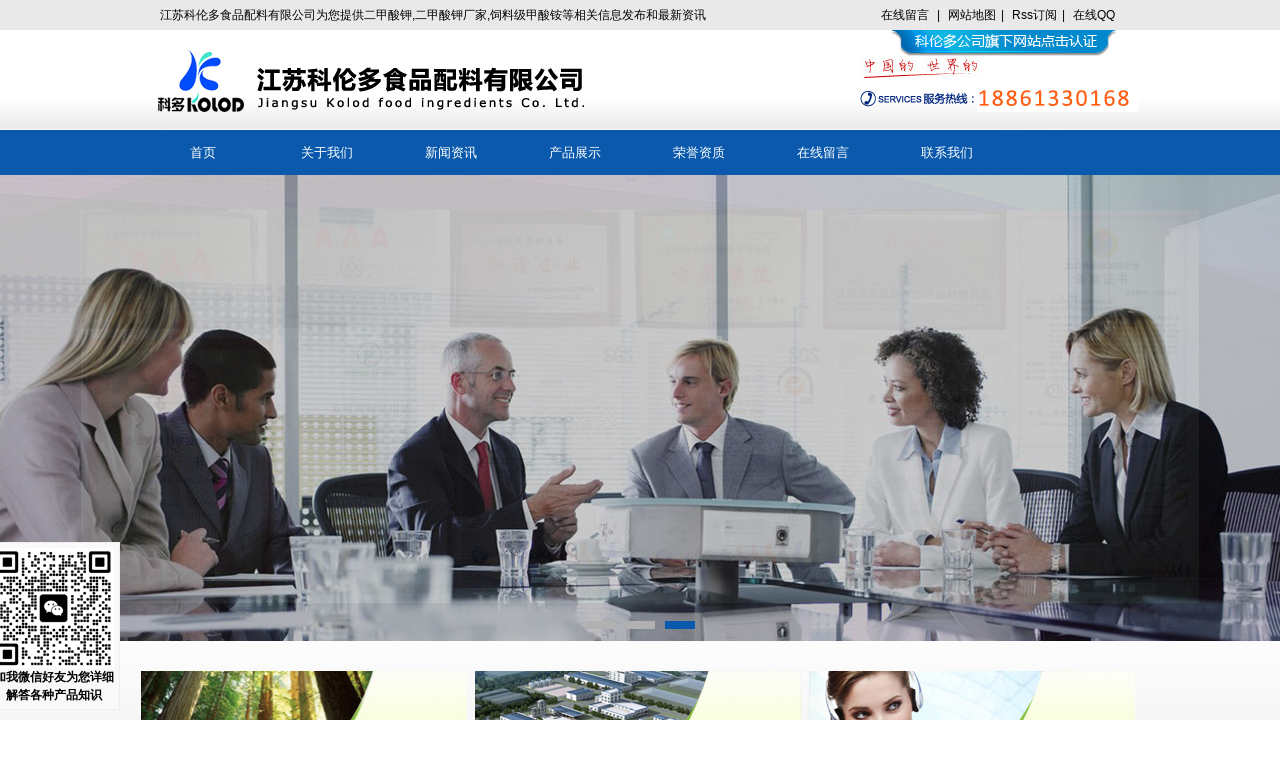

--- FILE ---
content_type: text/html; charset=UTF-8
request_url: http://www.syxchem.cn/
body_size: 8059
content:
<!DOCTYPE html PUBLIC "-//W3C//DTD XHTML 1.0 Transitional//EN" "http://www.w3.org/TR/xhtml1/DTD/xhtml1-transitional.dtd">
<html xmlns="http://www.w3.org/1999/xhtml">
<head>
<meta http-equiv="Content-Type" content="text/html; charset=UTF-8" />
<title>二甲酸钾,二甲酸钾厂家,饲料级甲酸铵，江苏科伦多食品配料有限公司</title>
<link href="http://www.syxchem.cn/wp-content/themes/ztnew/style.css" type="text/css" rel="stylesheet" />
<link href="http://www.syxchem.cn/wp-content/themes/ztnew/css/reset.css" type="text/css" rel="stylesheet" />
<meta name='robots' content='max-image-preview:large' />
<link rel='dns-prefetch' href='//s.w.org' />
<script type="text/javascript">
window._wpemojiSettings = {"baseUrl":"https:\/\/s.w.org\/images\/core\/emoji\/14.0.0\/72x72\/","ext":".png","svgUrl":"https:\/\/s.w.org\/images\/core\/emoji\/14.0.0\/svg\/","svgExt":".svg","source":{"concatemoji":"http:\/\/www.syxchem.cn\/wp-includes\/js\/wp-emoji-release.min.js?ver=b88fceb48beaec01ff4250dbaf48c8b7"}};
/*! This file is auto-generated */
!function(e,a,t){var n,r,o,i=a.createElement("canvas"),p=i.getContext&&i.getContext("2d");function s(e,t){var a=String.fromCharCode,e=(p.clearRect(0,0,i.width,i.height),p.fillText(a.apply(this,e),0,0),i.toDataURL());return p.clearRect(0,0,i.width,i.height),p.fillText(a.apply(this,t),0,0),e===i.toDataURL()}function c(e){var t=a.createElement("script");t.src=e,t.defer=t.type="text/javascript",a.getElementsByTagName("head")[0].appendChild(t)}for(o=Array("flag","emoji"),t.supports={everything:!0,everythingExceptFlag:!0},r=0;r<o.length;r++)t.supports[o[r]]=function(e){if(!p||!p.fillText)return!1;switch(p.textBaseline="top",p.font="600 32px Arial",e){case"flag":return s([127987,65039,8205,9895,65039],[127987,65039,8203,9895,65039])?!1:!s([55356,56826,55356,56819],[55356,56826,8203,55356,56819])&&!s([55356,57332,56128,56423,56128,56418,56128,56421,56128,56430,56128,56423,56128,56447],[55356,57332,8203,56128,56423,8203,56128,56418,8203,56128,56421,8203,56128,56430,8203,56128,56423,8203,56128,56447]);case"emoji":return!s([129777,127995,8205,129778,127999],[129777,127995,8203,129778,127999])}return!1}(o[r]),t.supports.everything=t.supports.everything&&t.supports[o[r]],"flag"!==o[r]&&(t.supports.everythingExceptFlag=t.supports.everythingExceptFlag&&t.supports[o[r]]);t.supports.everythingExceptFlag=t.supports.everythingExceptFlag&&!t.supports.flag,t.DOMReady=!1,t.readyCallback=function(){t.DOMReady=!0},t.supports.everything||(n=function(){t.readyCallback()},a.addEventListener?(a.addEventListener("DOMContentLoaded",n,!1),e.addEventListener("load",n,!1)):(e.attachEvent("onload",n),a.attachEvent("onreadystatechange",function(){"complete"===a.readyState&&t.readyCallback()})),(e=t.source||{}).concatemoji?c(e.concatemoji):e.wpemoji&&e.twemoji&&(c(e.twemoji),c(e.wpemoji)))}(window,document,window._wpemojiSettings);
</script>
<link rel="https://api.w.org/" href="http://www.syxchem.cn/wp-json/" /><meta name="keywords" content="二甲酸钾,二甲酸钾厂家,饲料级甲酸铵，江苏科伦多食品配料有限公司" />
<meta name="description" content="江苏科伦多食品配料有限公司是以生产醋酸盐、甲酸盐、柠檬酸盐、硫酸盐、磷酸盐、氯化物、草酸盐等产品为主的一家专业制造商。 江苏科伦多集团共有工厂三个，两个位于江苏省连云港灌云县经济开发区，一个位于灌云县临港产业新材料园，总占地约45万平方米，员工近600人，各类专业技术人员逾百人，拥有极强的产品研发能力，配备专业先进的实验仪器设备。科伦多具备科学的生产流程和严格的质量管理体系，率先通过了ISO9001，FSSC22000，ISO22000，ISO14001，OHSAS18001，GMP验证，KOSHER，HALAL等审核认证。公司现有12个生产车间，年产量约20万吨，产品广泛应用在食品、新材料、航空、电子、医药、饲料等行业。目前，科伦多已成为国内外许多知名企业的主要供应商之一。
公司本着“依托科技，开拓创新发展；以诚载信，精诚服务和谐”的企业精神，热忱与各界朋友携手并进，共创辉煌！" />

<script type="text/javascript" src="http://www.syxchem.cn/wp-content/themes/ztnew/images/jquery.min.js"></script>

<script type="text/javascript" src="http://www.syxchem.cn/wp-content/themes/ztnew/images/jquery.SuperSlide.2.1.js"></script>


<meta name="baidu-site-verification" content="Sh2ot2RcaT" />
<script type="text/javascript">
function uaredirect(murl){
	try{
		if(document.getElementById("bdmark") != null) {
            return
        }
		var urlhash = window.location.hash;
		if(!urlhash.match("fromapp")){
			if((navigator.userAgent.match(/(iPhone|iPod|Android|ios|iPad)/i))){
				location.replace(murl);
			}
		}
	}catch(err){}
}
uaredirect("http://m.syxchem.cn/");
</script>

<script>
var _hmt = _hmt || [];
(function() {
  var hm = document.createElement("script");
  hm.src = "https://hm.baidu.com/hm.js?9b7faec2fda8dd868ae1f274631eb12f";
  var s = document.getElementsByTagName("script")[0]; 
  s.parentNode.insertBefore(hm, s);
})();
</script>



</head>

<body>
<script>
(function(){
    var bp = document.createElement('script');
    var curProtocol = window.location.protocol.split(':')[0];
    if (curProtocol === 'https'){
   bp.src = 'https://zz.bdstatic.com/linksubmit/push.js';
  }
  else{
  bp.src = 'http://push.zhanzhang.baidu.com/push.js';
  }
    var s = document.getElementsByTagName("script")[0];
    s.parentNode.insertBefore(bp, s);
})();
</script><div class="header">
<div class="h_top">


 <span>江苏科伦多食品配料有限公司为您提供二甲酸钾,二甲酸钾厂家,饲料级甲酸铵等相关信息发布和最新资讯</span>
      <p> <a href="/liuyan/" title="在线留言" target="_blank">在线留言</a> | <a href="/sitemap.html" title="网站地图" target="_blank">网站地图</a>| <a href="/sitemap.xml" title="Rss订阅" target="_blank">Rss订阅</a>| <a href="http://wpa.qq.com/msgrd?v=3&uin=3255780685&site=qq&menu=yes" title="在线QQ" target="_blank">在线QQ</a></p>
    </div>
</div>
<table width="100%" border="0" cellpadding="0" cellspacing="0" background="http://www.syxchem.cn/wp-content/themes/ztnew/images/topbg.jpg">
  <tbody><tr>
    <td align="center" valign="top"><img src="http://www.syxchem.cn/wp-content/themes/ztnew/images/top.jpg" name="top" width="1004" height="100" border="0" usemap="#top" id="top"></td>
  </tr>
</tbody></table>

<map name="top" id="top">
<area shape="rect" coords="770,1,960,25" href="http://www.jskolod.com/" target="_blank">

</map>

<div style="width:100%; height:45px; position:relative; margin:auto; background:#0a59ad;">
	<div style="width:1004px; height:45px; margin:auto; background:#0a59ad;">
	
	
	
	
	
<ul id="nav" class="menu"><li id="menu-item-9" class="menu-item menu-item-type-custom menu-item-object-custom current-menu-item current_page_item menu-item-9"><a href="/" aria-current="page">首页</a></li>
<li id="menu-item-22" class="menu-item menu-item-type-post_type menu-item-object-page menu-item-has-children menu-item-22"><a href="http://www.syxchem.cn/aboutus">关于我们</a>
<ul class="sub-menu">
	<li id="menu-item-314" class="menu-item menu-item-type-post_type menu-item-object-page menu-item-314"><a href="http://www.syxchem.cn/service">董事长致辞</a></li>
	<li id="menu-item-1512" class="menu-item menu-item-type-post_type menu-item-object-page menu-item-1512"><a href="http://www.syxchem.cn/culture">企业文化</a></li>
	<li id="menu-item-1501" class="menu-item menu-item-type-post_type menu-item-object-page menu-item-1501"><a href="http://www.syxchem.cn/environment">企业环境</a></li>
	<li id="menu-item-1513" class="menu-item menu-item-type-taxonomy menu-item-object-category menu-item-1513"><a href="http://www.syxchem.cn/category/honor">荣誉资质</a></li>
</ul>
</li>
<li id="menu-item-16" class="menu-item menu-item-type-taxonomy menu-item-object-category menu-item-has-children menu-item-16"><a href="http://www.syxchem.cn/category/news">新闻资讯</a>
<ul class="sub-menu">
	<li id="menu-item-17" class="menu-item menu-item-type-taxonomy menu-item-object-category menu-item-17"><a href="http://www.syxchem.cn/category/news/companynews">公司新闻</a></li>
	<li id="menu-item-18" class="menu-item menu-item-type-taxonomy menu-item-object-category menu-item-18"><a href="http://www.syxchem.cn/category/news/industrynews">行业新闻</a></li>
</ul>
</li>
<li id="menu-item-1169" class="menu-item menu-item-type-taxonomy menu-item-object-category menu-item-has-children menu-item-1169"><a href="http://www.syxchem.cn/category/products">产品展示</a>
<ul class="sub-menu">
	<li id="menu-item-1498" class="menu-item menu-item-type-taxonomy menu-item-object-category menu-item-1498"><a href="http://www.syxchem.cn/category/products/ningmengsuanyan">醋酸盐系类产品</a></li>
	<li id="menu-item-1499" class="menu-item menu-item-type-taxonomy menu-item-object-category menu-item-1499"><a href="http://www.syxchem.cn/category/products/qitashipintianjiaji">铵盐系类产品</a></li>
	<li id="menu-item-1497" class="menu-item menu-item-type-taxonomy menu-item-object-category menu-item-1497"><a href="http://www.syxchem.cn/category/products/ytzj">油田助剂&amp;融雪剂</a></li>
	<li id="menu-item-1500" class="menu-item menu-item-type-taxonomy menu-item-object-category menu-item-1500"><a href="http://www.syxchem.cn/category/products/food-additives">饲料添加剂</a></li>
	<li id="menu-item-1496" class="menu-item menu-item-type-taxonomy menu-item-object-category menu-item-1496"><a href="http://www.syxchem.cn/category/products/qt">其他产品目录</a></li>
</ul>
</li>
<li id="menu-item-1579" class="menu-item menu-item-type-post_type menu-item-object-page menu-item-1579"><a href="http://www.syxchem.cn/%e8%8d%a3%e8%aa%89%e8%b5%84%e8%b4%a8">荣誉资质</a></li>
<li id="menu-item-1170" class="menu-item menu-item-type-post_type menu-item-object-page menu-item-1170"><a href="http://www.syxchem.cn/liuyan">在线留言</a></li>
<li id="menu-item-41" class="menu-item menu-item-type-post_type menu-item-object-page menu-item-41"><a href="http://www.syxchem.cn/contactus">联系我们</a></li>
</ul><script type="text/javascript"> jQuery(document).ready(function($) {$('#nav li').hover(function() {$('ul', this).slideDown(100)},function() {$('ul', this).slideUp(100)});});</script><!--二级导航js-->
	
	
	
	
	
	
	
</div></div><div class="banner"><script type="text/javascript">document.oncontextmenu=function(){ return false }</script>

<div class="fullSlide">
  <div class="bd">
    <ul style="position: relative; width: 1583px; height: 466px;">
	  <li style="position: absolute; width: 1583px; left: 0px; top: 0px; display: none; background: url(http://www.syxchem.cn/wp-content/uploads/2016/03/banner0001.jpg) 50% 0px no-repeat rgb(4, 48, 75);"><a href=""></a></li>
      <li style="position: absolute; width: 1583px; left: 0px; top: 0px; background: url(http://www.syxchem.cn/wp-content/uploads/2016/03/banner0001.jpg) 50% 0px no-repeat rgb(25, 73, 130);"><a href=""></a></li>
      <li style="position: absolute; width: 1583px; left: 0px; top: 0px; display: none; background: url(http://www.syxchem.cn/wp-content/uploads/2016/03/flash02.jpg) 50% 0px no-repeat rgb(21, 24, 30);"><a href=""></a></li>
    </ul>
  </div>
  <div class="hd">
    <ul><li class="">1</li><li class="on">2</li><li>3</li></ul>
  </div>
</div>
<script type="text/javascript">		jQuery(".fullSlide").slide({ titCell:".hd ul", mainCell:".bd ul", effect:"fold",  autoPlay:true, autoPage:true, trigger:"click" });	</script>
<div class="banner_foot">
<ul>
<li style="margin:0px;"><a href="/culture"><img src="http://www.syxchem.cn/wp-content/themes/ztnew/images/pp1.jpg" width="326" height="124" border="0"></a></li>
<li><a href="/category/products"><img src="http://www.syxchem.cn/wp-content/themes/ztnew/images/pp2.jpg" width="326" height="124" border="0"></a></li>
<li><a href="/contactus"><img src="http://www.syxchem.cn/wp-content/themes/ztnew/images/pp3.jpg" width="326" height="124" border="0"></a></li>
</ul>
</div>

</div>

<table width="100%" height="164" border="0" cellpadding="0" cellspacing="0" background="http://www.syxchem.cn/wp-content/themes/ztnew/images/ppbg.jpg">
  <tbody><tr>
    <td>&nbsp;</td>
  </tr>
</tbody>
</table>



<div style="margin:auto; width:1004px"><table width="1004" border="0" align="center" cellpadding="0" cellspacing="0">
  <tbody><tr>
    <td width="280" align="left" valign="top"><img src="http://www.syxchem.cn/wp-content/themes/ztnew/images/l1.jpg" width="280" height="46"></td>
    <td width="474" align="left" valign="top" background="http://www.syxchem.cn/wp-content/themes/ztnew/images/m1.jpg"><div style="line-height:36px; margin-top:10px; margin-left:20px; width:77px; text-align:center; font-family:微软雅黑; font-weight:bold; float:left;">新闻资讯</div>
<div style="line-height:36px; margin-top:10px; margin-left:20px; width:77px; text-align:center; font-family:微软雅黑; font-weight:bold; float:right; color:#8eb34c"><a href="http://www.syxchem.cn/category/news" style="color:#8eb34c">更多</a></div></td>    <td align="left" valign="top"><img src="http://www.syxchem.cn/wp-content/themes/ztnew/images/r1.jpg" width="248" height="46"></td>
  </tr>
  <tr>
    <td height="180" align="left" valign="top" background="http://www.syxchem.cn/wp-content/themes/ztnew/images/l3.jpg">
	<div style="margin:5px 15px 0px 10px;">
	
	<script src="http://www.syxchem.cn/wp-content/themes/ztnew/js/c.js"></script>	
	<div class="jqflash">
    <ul id="pub_slideplay">
	
	
	        <li><a target="_blank" href="http://www.syxchem.cn/1610.html"><img width="255" height="220" border="0" src="http://www.syxchem.cn/wp-content/themes/ztnew/timthumb.php?src=http://www.syxchem.cn/wp-content/uploads/2024/11/Tu_Pian_2.png&w=255&h=220&zc=1" alt="革新电池技术，江苏科伦多焦磷酸钠：绿色动力，引领未来出行新风尚" class="thumbnail"/></a></li>
        <li><a target="_blank" href="http://www.syxchem.cn/1603.html"><img width="255" height="220" border="0" src="http://www.syxchem.cn/wp-content/themes/ztnew/timthumb.php?src=http://www.syxchem.cn/wp-content/uploads/2023/07/Ke_Lun_Duo_Wei_Xian_Hua_Xue_Pin_Jing_Ying_Xu_Ke_Zheng_-22.jpg&w=255&h=220&zc=1" alt="关于规范互联网销售危险化学品经营行为的提醒告诫函" class="thumbnail"/></a></li>
        <li><a target="_blank" href="http://www.syxchem.cn/1600.html"><img width="255" height="220" border="0" src="http://www.syxchem.cn/wp-content/themes/ztnew/timthumb.php?src=http://www.syxchem.cn/wp-content/uploads/2023/07/Ke_Lun_Duo_Wei_Xian_Hua_Xue_Pin_Jing_Ying_Xu_Ke_Zheng_-22.jpg&w=255&h=220&zc=1" alt="江苏科伦多食品配料有限公司危化品经营许可证" class="thumbnail"/></a></li>
        <li><a target="_blank" href="http://www.syxchem.cn/1591.html"><img width="255" height="220" border="0" src="http://www.syxchem.cn/wp-content/themes/ztnew/timthumb.php?src=http://www.syxchem.cn/wp-content/themes/ztnew/images/random/2.jpg&w=255&h=220&zc=1" alt="双乙酸钠江苏科伦多厂家知识小课堂" class="thumbnail"/></a></li>
        <li><a target="_blank" href="http://www.syxchem.cn/1587.html"><img width="255" height="220" border="0" src="http://www.syxchem.cn/wp-content/themes/ztnew/timthumb.php?src=http://www.syxchem.cn/wp-content/themes/ztnew/images/random/2.jpg&w=255&h=220&zc=1" alt="磷酸钾、磷酸二氢钾、磷酸氢钾的概况" class="thumbnail"/></a></li>
    </ul>
</div>

<script>new dk_slideplayer("#pub_slideplay",{width:"255px",height:"220px",fontsize:"12px",time:"5000"});</script>
	
	
	
	</div>
	</td>
		<td align="left" valign="top" background="http://www.syxchem.cn/wp-content/themes/ztnew/images/m2.jpg" style="padding:5px 12px;">
	<table width="100%" border="0" align="center" cellpadding="0" cellspacing="0">
    <tbody>
		
		<tr>
          <td width="22" height="28" align="center" valign="middle"><img src="http://www.syxchem.cn/wp-content/themes/ztnew/images/ag.jpg" width="8" height="7"></td>	  
          <td width="350" height="28" align="left" valign="middle" class="news"><a href="http://www.syxchem.cn/1610.html" style="font-size:12px;">革新电池技术，江苏科伦多焦磷酸钠：绿色动力，引领未...</a></td>
          <td width="78" align="left" valign="middle" style="font-size:12px;">2024/11/23</td>
        </tr>
        <tr>
          <td height="5" align="center" class="x1"></td>
          <td height="5" valign="middle" class="x1"></td>
          <td valign="middle" class="x1"></td>
        </tr>
		
		<tr>
          <td width="22" height="28" align="center" valign="middle"><img src="http://www.syxchem.cn/wp-content/themes/ztnew/images/ag.jpg" width="8" height="7"></td>	  
          <td width="350" height="28" align="left" valign="middle" class="news"><a href="http://www.syxchem.cn/1603.html" style="font-size:12px;">关于规范互联网销售危险化学品经营行为的提醒告诫函</a></td>
          <td width="78" align="left" valign="middle" style="font-size:12px;">2023/07/18</td>
        </tr>
        <tr>
          <td height="5" align="center" class="x1"></td>
          <td height="5" valign="middle" class="x1"></td>
          <td valign="middle" class="x1"></td>
        </tr>
		
		<tr>
          <td width="22" height="28" align="center" valign="middle"><img src="http://www.syxchem.cn/wp-content/themes/ztnew/images/ag.jpg" width="8" height="7"></td>	  
          <td width="350" height="28" align="left" valign="middle" class="news"><a href="http://www.syxchem.cn/1600.html" style="font-size:12px;">江苏科伦多食品配料有限公司危化品经营许可证</a></td>
          <td width="78" align="left" valign="middle" style="font-size:12px;">2023/07/18</td>
        </tr>
        <tr>
          <td height="5" align="center" class="x1"></td>
          <td height="5" valign="middle" class="x1"></td>
          <td valign="middle" class="x1"></td>
        </tr>
		
		<tr>
          <td width="22" height="28" align="center" valign="middle"><img src="http://www.syxchem.cn/wp-content/themes/ztnew/images/ag.jpg" width="8" height="7"></td>	  
          <td width="350" height="28" align="left" valign="middle" class="news"><a href="http://www.syxchem.cn/1591.html" style="font-size:12px;">双乙酸钠江苏科伦多厂家知识小课堂</a></td>
          <td width="78" align="left" valign="middle" style="font-size:12px;">2022/10/28</td>
        </tr>
        <tr>
          <td height="5" align="center" class="x1"></td>
          <td height="5" valign="middle" class="x1"></td>
          <td valign="middle" class="x1"></td>
        </tr>
		
		<tr>
          <td width="22" height="28" align="center" valign="middle"><img src="http://www.syxchem.cn/wp-content/themes/ztnew/images/ag.jpg" width="8" height="7"></td>	  
          <td width="350" height="28" align="left" valign="middle" class="news"><a href="http://www.syxchem.cn/1587.html" style="font-size:12px;">磷酸钾、磷酸二氢钾、磷酸氢钾的概况</a></td>
          <td width="78" align="left" valign="middle" style="font-size:12px;">2022/10/22</td>
        </tr>
        <tr>
          <td height="5" align="center" class="x1"></td>
          <td height="5" valign="middle" class="x1"></td>
          <td valign="middle" class="x1"></td>
        </tr>
		
		<tr>
          <td width="22" height="28" align="center" valign="middle"><img src="http://www.syxchem.cn/wp-content/themes/ztnew/images/ag.jpg" width="8" height="7"></td>	  
          <td width="350" height="28" align="left" valign="middle" class="news"><a href="http://www.syxchem.cn/1566.html" style="font-size:12px;">醋酸铵属于危险品吗</a></td>
          <td width="78" align="left" valign="middle" style="font-size:12px;">2019/11/25</td>
        </tr>
        <tr>
          <td height="5" align="center" class="x1"></td>
          <td height="5" valign="middle" class="x1"></td>
          <td valign="middle" class="x1"></td>
        </tr>
      
    </tbody>
	</table>
	</td>    <td align="left" valign="top" background="http://www.syxchem.cn/wp-content/themes/ztnew/images/r2.jpg">
 
	<div style="margin:3px 8px 0px 10px; line-height:25px; font-size:12px;">　　<span style="padding:0px 10px;">江苏科伦多食品配料有限公司是以生产醋酸盐、磷酸盐、柠檬酸盐、氯化物、硫酸盐、甲酸盐、草酸盐等产品为主的一家专业制造商。 江苏科伦多集团共有工厂三个，两个位于江苏省连云港灌云县经济开发区，一个位于灌云县临港产业新材料园，总占地约45万平方米，员工近600人，各类专业技术人员逾百人，拥有极强的产品研发能力，配</span>……</div>
	
</td>  </tr>
  <tr>
    <td align="left" valign="top"><img src="http://www.syxchem.cn/wp-content/themes/ztnew/images/l4.jpg" width="280" height="13"></td>
    <td align="left" valign="top"><img src="http://www.syxchem.cn/wp-content/themes/ztnew/images/m3.jpg" width="474" height="13"></td>
    <td align="left" valign="top"><img src="http://www.syxchem.cn/wp-content/themes/ztnew/images/r3.jpg" width="248" height="13"></td>
  </tr>
</tbody></table>

  <table width="1004" border="0" cellspacing="0" cellpadding="0">
    <tbody><tr>
      <td width="282" align="left" valign="top"><table width="100%" border="0" cellspacing="0" cellpadding="0">
        <tbody><tr>
          <td><img src="http://www.syxchem.cn/wp-content/themes/ztnew/images/l5.jpg" width="280" height="12"></td>
        </tr>
        <tr>
          <td height="188" align="left" valign="top" background="http://www.syxchem.cn/wp-content/themes/ztnew/images/l6.jpg" style="padding:2px 10px; line-height:25px; font-size:12px;">
		  <strong>江苏科伦多食品配料有限公司</strong><br>
联系人：卜小姐<br>

手 机：18861332078<br>
邮 箱：office0168@jskolod.com<br>
网址：www.syxchem.cn<br>
地 址：江苏省连云港市灌云经济开发区纬二路<br>		  </td>
        </tr>
        <tr>
          <td><img src="http://www.syxchem.cn/wp-content/themes/ztnew/images/l7.jpg" width="280" height="16"></td>
        </tr>
      </tbody></table></td>
	  
	  
	    <TD width="722" align="left" valign="top">
      <TABLE width="100%" border="0" cellspacing="0" cellpadding="0">
        <TBODY>
        <TR>
          <TD><A href="http://www.syxchem.cn/category/products"><IMG width="722" height="54" 
            src="http://www.syxchem.cn/wp-content/themes/ztnew/images/m4.jpg" border="0"></A></TD></TR>
			
			
			
			
        <TR>
          <TD height="150" background="http://www.syxchem.cn/wp-content/themes/ztnew/images/m5.jpg">
            <DIV id="demo3" style="margin: 0px 5px; width: 712px; height: 150px; overflow: hidden;">
            <TABLE width="100%" align="center" border="0" cellspacing="0" 
            cellpadding="0" cellspace="0">
              <TBODY>
              <TR>
                <TD id="demo4" valign="top">
                  <TABLE width="100%" align="center" border="0" cellspacing="5" 
                  cellpadding="0">
                    <TBODY>
                    <TR>
	
                      <TD valign="top">
                        <TABLE width="130" height="130" bgcolor="#dddddd" 
                        border="0" cellspacing="1" cellpadding="0">
                          <TBODY>
                          <TR>
                            <TD align="center" bgcolor="#ffffff"><A href="http://www.syxchem.cn/1603.html">
							<img width="120" height="120" border="0" src="http://www.syxchem.cn/wp-content/themes/ztnew/timthumb.php?src=http://www.syxchem.cn/wp-content/uploads/2023/07/Ke_Lun_Duo_Wei_Xian_Hua_Xue_Pin_Jing_Ying_Xu_Ke_Zheng_-22.jpg&w=120&h=120&zc=1" alt="关于规范互联网销售危险化学品经营行为的提醒告诫函" class="thumbnail"/></A></TD></TR></TBODY></TABLE>
					  </TD>
	
                      <TD valign="top">
                        <TABLE width="130" height="130" bgcolor="#dddddd" 
                        border="0" cellspacing="1" cellpadding="0">
                          <TBODY>
                          <TR>
                            <TD align="center" bgcolor="#ffffff"><A href="http://www.syxchem.cn/1600.html">
							<img width="120" height="120" border="0" src="http://www.syxchem.cn/wp-content/themes/ztnew/timthumb.php?src=http://www.syxchem.cn/wp-content/uploads/2023/07/Ke_Lun_Duo_Wei_Xian_Hua_Xue_Pin_Jing_Ying_Xu_Ke_Zheng_-22.jpg&w=120&h=120&zc=1" alt="江苏科伦多食品配料有限公司危化品经营许可证" class="thumbnail"/></A></TD></TR></TBODY></TABLE>
					  </TD>
	
                      <TD valign="top">
                        <TABLE width="130" height="130" bgcolor="#dddddd" 
                        border="0" cellspacing="1" cellpadding="0">
                          <TBODY>
                          <TR>
                            <TD align="center" bgcolor="#ffffff"><A href="http://www.syxchem.cn/1543.html">
							<img width="120" height="120" border="0" src="http://www.syxchem.cn/wp-content/themes/ztnew/timthumb.php?src=http://www.syxchem.cn/wp-content/uploads/2019/11/1573806676-liusuanan.jpg&w=120&h=120&zc=1" alt="硫酸铵" class="thumbnail"/></A></TD></TR></TBODY></TABLE>
					  </TD>
	
                      <TD valign="top">
                        <TABLE width="130" height="130" bgcolor="#dddddd" 
                        border="0" cellspacing="1" cellpadding="0">
                          <TBODY>
                          <TR>
                            <TD align="center" bgcolor="#ffffff"><A href="http://www.syxchem.cn/1541.html">
							<img width="120" height="120" border="0" src="http://www.syxchem.cn/wp-content/themes/ztnew/timthumb.php?src=http://www.syxchem.cn/wp-content/uploads/2019/11/1573805811-4444444444.jpg&w=120&h=120&zc=1" alt="醋酸铜（乙酸铜）" class="thumbnail"/></A></TD></TR></TBODY></TABLE>
					  </TD>
	
                      <TD valign="top">
                        <TABLE width="130" height="130" bgcolor="#dddddd" 
                        border="0" cellspacing="1" cellpadding="0">
                          <TBODY>
                          <TR>
                            <TD align="center" bgcolor="#ffffff"><A href="http://www.syxchem.cn/1538.html">
							<img width="120" height="120" border="0" src="http://www.syxchem.cn/wp-content/themes/ztnew/timthumb.php?src=http://www.syxchem.cn/wp-content/uploads/2019/11/1573804871-mmmmmm.jpg&w=120&h=120&zc=1" alt="醋酸镁（乙酸镁）" class="thumbnail"/></A></TD></TR></TBODY></TABLE>
					  </TD>
	
                      <TD valign="top">
                        <TABLE width="130" height="130" bgcolor="#dddddd" 
                        border="0" cellspacing="1" cellpadding="0">
                          <TBODY>
                          <TR>
                            <TD align="center" bgcolor="#ffffff"><A href="http://www.syxchem.cn/1532.html">
							<img width="120" height="120" border="0" src="http://www.syxchem.cn/wp-content/themes/ztnew/timthumb.php?src=http://www.syxchem.cn/wp-content/uploads/2019/11/1573802811-QQ20191115152402.jpg&w=120&h=120&zc=1" alt="醋酸锌（乙酸锌）" class="thumbnail"/></A></TD></TR></TBODY></TABLE>
					  </TD>
	
                      <TD valign="top">
                        <TABLE width="130" height="130" bgcolor="#dddddd" 
                        border="0" cellspacing="1" cellpadding="0">
                          <TBODY>
                          <TR>
                            <TD align="center" bgcolor="#ffffff"><A href="http://www.syxchem.cn/1529.html">
							<img width="120" height="120" border="0" src="http://www.syxchem.cn/wp-content/themes/ztnew/timthumb.php?src=http://www.syxchem.cn/wp-content/uploads/2019/11/1573799805-_Shuang_Yi_Suan_Na.jpg&w=120&h=120&zc=1" alt="双乙酸钠" class="thumbnail"/></A></TD></TR></TBODY></TABLE>
					  </TD>
	
                      <TD valign="top">
                        <TABLE width="130" height="130" bgcolor="#dddddd" 
                        border="0" cellspacing="1" cellpadding="0">
                          <TBODY>
                          <TR>
                            <TD align="center" bgcolor="#ffffff"><A href="http://www.syxchem.cn/1526.html">
							<img width="120" height="120" border="0" src="http://www.syxchem.cn/wp-content/themes/ztnew/timthumb.php?src=http://www.syxchem.cn/wp-content/uploads/2019/11/1573799174-333.jpg&w=120&h=120&zc=1" alt="三水醋酸钠（结晶）" class="thumbnail"/></A></TD></TR></TBODY></TABLE>
					  </TD>
					</TR></TBODY></TABLE></TD>
							  
                <TD width="1" id="demo5"></TD>
				
				</TR></TBODY></TABLE></DIV></TD>
<SCRIPT>
			var speed=30;
			demo5.innerHTML=demo4.innerHTML
			demo3.scrollLeft=demo3.scrollWidth
			function Marquee(){
			if(demo3.scrollLeft<=0)
			demo3.scrollLeft+=demo5.offsetWidth
			else{demo3.scrollLeft--}}
			var MyMar=setInterval(Marquee,speed)
			demo3.onmouseover=function(){clearInterval(MyMar)}
			demo3.onmouseout=function(){MyMar=setInterval(Marquee,speed)}
			</SCRIPT>
                   </TR>
        <TR>
          <TD><IMG width="722" height="16" 
        src="http://www.syxchem.cn/wp-content/themes/ztnew/images/m6.jpg"></TD></TR></TBODY></TABLE></TD>	  
	  
    </tr>
  </tbody></table>
</div>

  <table width="100%" height="350" border="0" align="center" cellpadding="0" cellspacing="0" background="http://www.syxchem.cn/wp-content/themes/ztnew/images/foot.jpg">
  <tbody><tr>
    <td align="center" valign="middle"><table width="1004" height="350" border="0" cellpadding="0" cellspacing="0">
      <tbody><tr>
        <td width="300" align="center" valign="top"><div style="height:50px;"></div>
          <div><img src="http://www.syxchem.cn/wp-content/themes/ztnew/images/footlogo.jpg" width="235" height="96"></div>
<table width="90%" height="40" border="0" cellpadding="0" cellspacing="0">
  <tbody>
  <tr>
  
  
   


  </tr>
</tbody>
</table>
          <table width="100%" height="50" border="0" cellpadding="0" cellspacing="0">
            <tbody><tr>
              <td align="center" valign="middle"><select name="select" class="ibbtn" onchange="javascript:window.open(this.options[this.selectedIndex].value)">
      <option value="">友情链接</option>
	  <option value="http://lianyungang044553.11467.com">连云港沙英喜化工产品销售有限公司
</option>
<option value="http://www.chemicalbook.com/" target=_blank">全球化学品供应商搜索
</option>

</option>


              </select></td>
            </tr>
          </tbody></table></td>
        <td width="37" align="left" valign="middle"><img src="http://www.syxchem.cn/wp-content/themes/ztnew/images/foot1.jpg" width="37" height="350"></td>
        <td align="left" valign="top"><table width="100%" height="40" border="0" cellpadding="0" cellspacing="0">
          <tbody><tr>
            <td>&nbsp;</td>
          </tr>
        </tbody></table>
          <table width="100%" height="37" border="0" cellpadding="0" cellspacing="0">
          <tbody><tr>
            <td style="font-family:微软雅黑; font-size:15px; line-height:30px; color:#000; padding-left:15px;">产品分类</td>
          </tr>
        </tbody></table>
          <table width="100%" height="32" border="0" cellpadding="0" cellspacing="0">
            <tbody><tr>
              <td align="left" valign="middle" style="font-family:微软雅黑; font-size:12px; line-height:25px; color:#888; padding-left:15px;">
			  
		<ul id="menu-%e4%ba%a7%e5%93%81" class="foot-nav"><li id="menu-item-1141" class="menu-item menu-item-type-taxonomy menu-item-object-category menu-item-1141"><a href="http://www.syxchem.cn/category/products/food-additives">饲料添加剂</a><span>&nbsp;&nbsp;|&nbsp;</span></li>
<li id="menu-item-1574" class="menu-item menu-item-type-taxonomy menu-item-object-category menu-item-1574"><a href="http://www.syxchem.cn/category/products/ytzj">油田助剂&amp;融雪剂</a><span>&nbsp;&nbsp;|&nbsp;</span></li>
<li id="menu-item-1575" class="menu-item menu-item-type-taxonomy menu-item-object-category menu-item-1575"><a href="http://www.syxchem.cn/category/products/ningmengsuanyan">醋酸盐系类产品</a><span>&nbsp;&nbsp;|&nbsp;</span></li>
<li id="menu-item-1576" class="menu-item menu-item-type-taxonomy menu-item-object-category menu-item-1576"><a href="http://www.syxchem.cn/category/products/qitashipintianjiaji">铵盐系类产品</a><span>&nbsp;&nbsp;|&nbsp;</span></li>
<li id="menu-item-1573" class="menu-item menu-item-type-taxonomy menu-item-object-category menu-item-1573"><a href="http://www.syxchem.cn/category/products/qt">其他产品目录</a></li>
</ul>
				
			  	</td>
            </tr>
          </tbody></table>
          <table width="100%" height="5" border="0" cellpadding="0" cellspacing="0">
            <tbody><tr>
              <td></td>
            </tr>
          </tbody></table>
          <table width="100%" height="68" border="0" cellpadding="0" cellspacing="0">
            <tbody><tr>
              <td width="62%" align="left" valign="top"><table width="100%" height="34" border="0" cellpadding="0" cellspacing="0">
                <tbody><tr>
                  <td style="font-family:微软雅黑; font-size:15px; line-height:30px; color:#000; padding-left:15px;">服务中心</td>
                </tr>
              </tbody></table>
                <table width="100%" height="22" border="0" cellpadding="0" cellspacing="0">
                  <tbody><tr>
                    <td style="font-family:微软雅黑; font-size:12px; line-height:23px; color:#888; padding-left:15px;">
		<ul id="menu-%e5%ba%95%e9%83%a8%e6%9c%8d%e5%8a%a1%e4%b8%ad%e5%bf%83" class="foot-nav"><li id="menu-item-56" class="menu-item menu-item-type-post_type menu-item-object-page menu-item-56"><a href="http://www.syxchem.cn/job">人才招聘</a><span>&nbsp;&nbsp;|&nbsp;</span></li>
<li id="menu-item-57" class="menu-item menu-item-type-post_type menu-item-object-page menu-item-57"><a href="http://www.syxchem.cn/contactus">联系我们</a><span>&nbsp;&nbsp;|&nbsp;</span></li>
<li id="menu-item-58" class="menu-item menu-item-type-post_type menu-item-object-page menu-item-58"><a href="http://www.syxchem.cn/culture">企业文化</a><span>&nbsp;&nbsp;|&nbsp;</span></li>
<li id="menu-item-59" class="menu-item menu-item-type-post_type menu-item-object-page menu-item-59"><a href="http://www.syxchem.cn/service">董事长致辞</a><span>&nbsp;&nbsp;|&nbsp;</span></li>
<li id="menu-item-311" class="menu-item menu-item-type-post_type menu-item-object-page menu-item-311"><a href="http://www.syxchem.cn/liuyan">在线留言</a></li>
</ul>					</td>
                  </tr>
                </tbody></table>
                <table width="100%" height="15" border="0" cellpadding="0" cellspacing="0">
                  <tbody><tr>
                    <td height="40" style="font-family:微软雅黑; font-size:15px; line-height:30px; color:#555555; padding-left:15px;">全国免费服务热线：<span style="color:#990000; font-weight:bold">18861332078</span></td>
                  </tr>
                </tbody></table>
                <table width="100%" height="5" border="0" cellpadding="0" cellspacing="0">
                  <tbody><tr>
                    <td></td>
                  </tr>
                </tbody></table>
                <table width="100%" height="31" border="0" cellpadding="0" cellspacing="0">
                  <tbody><tr>
                    <td style="font-family:微软雅黑; font-size:15px; line-height:30px; color:#000; padding-left:15px;">企业实力</td>
                  </tr>
                </tbody></table>
                <table width="100%" height="23" border="0" cellpadding="0" cellspacing="0">
                  <tbody><tr>
                    <td style="font-family:微软雅黑; font-size:12px; line-height:23px; color:#888; padding-left:15px;">
							</td>
                  </tr>
                </tbody></table></td>
              <td width="38%" align="center" valign="top">&nbsp;</td>
            </tr>
          </tbody></table>
          </td>
      </tr>
    </tbody></table></td>
  </tr>
</tbody></table>
<table width="100%" height="40" border="0" align="center" cellpadding="0" cellspacing="0" background="http://www.syxchem.cn/wp-content/themes/ztnew/images/foot2.jpg">
  <tbody><tr>
    <td align="center" valign="middle"><div style="width:1004px; height:40px; ">
      <div style="float:left; width:500px; line-height:40px; text-align:left; font-family:微软雅黑; color:#aaaaaa; font-size:11px; padding-left:10px;"> 技术支持：江苏科伦多信息部
</div><div style="float:right; width:300px; line-height:40px; text-align:right; font-family:微软雅黑; color:#aaaaaa; font-size:11px; padding-right:10px;">工信部备案号：<a href="http://beian.miit.gov.cn/" target="_blank" rel="noopener" title="">苏ICP备09005678号-8</a></div>
    </div></td>
  </tr>
</tbody></table>
<div style="width:300px;margin:0 auto; padding:10px 0;">





		 	</div>

<div id="qr_pannel">
<a target="_blank" href="https://www.jskolod.com/">
	<img src="http://www.syxchem.cn/wp-content/themes/ztnew/images/shouj.jpg"></a>
	<strong>加我微信好友为您详细解答各种产品知识</strong>
</div>

    

   <script type="text/javascript" src="//js.users.51.la/21466565.js"></script>																	
</body></html>

<!-- Dynamic page generated in 0.663 seconds. -->
<!-- Cached page generated by WP-Super-Cache on 2024-11-23 10:41:22 -->

<!-- Compression = gzip -->

--- FILE ---
content_type: text/css
request_url: http://www.syxchem.cn/wp-content/themes/ztnew/style.css
body_size: 3783
content:
/*  
Theme Name: ztnew
Theme URI: http://www.2zzt.com
Description: 爱找主题专业定制，高视觉，高效率
Version: 1.0
Author: 疯狂的大叔
Author URI: http://www.2zzt.com
*/

*{margin:0; padding:0; list-style:none; }

body {
	margin-left: 0px;
	margin-top: 0px;
	margin-right: 0px;
	margin-bottom: 0px;
	}
	
	img{ border:0;  }
.fullSlide{ width:100%;  position:relative;  height:466px; background:#000;  }	
.fullSlide .bd{ margin:0 auto; position:relative; z-index:0; overflow:hidden;  }	
.fullSlide .bd ul{ width:100% !important;  }	
.fullSlide .bd li{ width:100% !important;  height:466px; overflow:hidden; text-align:center;  }	
.fullSlide .bd li a{ display:block; height:466px; }	
.fullSlide .hd{ width:100%;  position:absolute; z-index:1; bottom:0; left:0; height:30px; line-height:30px; text-align:center;  _background:#000; _filter:alpha(opacity=60); 	}	
.fullSlide .hd ul{ text-align:center;  padding-top:5px;  display: inline-block;}	
.fullSlide .hd ul li{ cursor:pointer; display:inline-block; *display:inline; zoom:1; width:30px; height:8px; margin:5px;  overflow:hidden; line-height:9999px;     background: #b1b1b1;	}	
.fullSlide .hd ul .on{ background-position:0 0;background: #0a59ad; }




/* CSS Document */
body{
	margin-bottom:0px;
	margin-left:0px;
	margin-right:0px;
	margin-top:0px;
	 }
td{
   font-family:"Microsoft YaHei",SimHei;
   font-size:13px;
   line-height:30px;
   color:#494949;
   }
a{
  text-decoration:none;
  color:#494949;

  }
a:hover{
        text-decoration:underline;
		color:#FF0000;
		text-decoration:none;
		}
		
.gotop { width:201px; height:31px; font-size:12px; text-align:left; }
.gotop a { width:161px; height:28px; background:url(images/le1.jpg); display:block; padding-left:40px; padding-top:3px;}
.gotop a:hover { font-size:12px; font-weight:800;  color:#2338a5; text-decoration:none; background:url(images/le2.jpg);}

.gotop1{ width:161px; height:28px; background:url(images/le2.jpg); display:block; padding-left:40px; padding-top:3px; font-size:12px; font-weight:800;   text-decoration:none;}
.gotop1 a{ color:#2338a5;}

.sb a { color:#FFFFFF; text-decoration:none;}
.sb a:hover { color:#CCCCCC; text-decoration:none;}

		
#infozone{font-size:12px;color:#0000CC;overflow:hidden;width:645px;height:593px; margin-left:15px;}
.tt{  height:589px; width:640px; white-space:nowrap;overflow:hidden;}


* {margin:0; padding:0;}

.clearfix:after {content: "."; display: block; height: 0; clear: both; visibility: hidden;}
.clearfix {zoom:1;}
ul,li {list-style:none;}
img {border:0;}

.wrapper {width:800px; margin:0 auto; padding-bottom:50px;}

h1 {height:50px; line-height:50px; font-size:22px; font-weight:normal; font-family:"Microsoft YaHei",SimHei;}

.shuoming {margin-top:20px; border:1px solid #ccc; padding-bottom:10px;}
.shuoming dt {height:30px; line-height:30px; font-weight:bold; text-indent:10px;}
.shuoming dd {line-height:20px; padding:5px 20px;}

.banner{ width:100%; height:466px; margin:auto; position:relative; text-align:center}
.banner_foot{ width:1004px; height:164px; margin:auto; position:absolute;  left:50%; margin-left:-501px;margin-top:30px;}
.banner_foot li{ float:left; width:329px; height:124px; margin-left:5px;}

/* qqshop focus */

.ibbtn {
	color: #c5c5c5;
	
	font-family: "Microsoft YaHei";
	font-size: 13px;
	line-height: 29px;
	height: 29px;
	width:168px
}



#focus {width:963px; height:342px; overflow:hidden; position:relative; }
#focus ul {height:380px; position:absolute;}
#focus ul li {float:left; width:963px; height:342px; overflow:hidden; position:relative; background:#000;}
#focus ul li div {position:absolute; overflow:hidden;}
#focus .btnBg {position:absolute; width:963px; height:20px; left:0; bottom:0; background:#000;}
#focus .btn {position:absolute; width:780px; height:10px; padding:5px 10px; right:0; bottom:0; text-align:right;}
#focus .btn span {display:inline-block; _display:inline; _zoom:1; width:25px; height:10px; _font-size:0; margin-left:5px; cursor:pointer; background:#fff;}
#focus .btn span.on {background:#fff;}
#focus .preNext {width:45px; height:100px; position:absolute; top:110px; background:url(images/sprite.png) no-repeat 0 0; cursor:pointer;}
#focus .pre {left:0;}
#focus .next {right:0; background-position:right top;}

.mb3 { margin-bottom:3px;}
.mb4 { margin-bottom:4px;}
.mb5 { margin-bottom:5px;}
.mb8 { margin-bottom:8px;}
.mb10 { margin-bottom:10px;}
.mb15 { margin-bottom:15px;}
.mb17 { margin-bottom:17px;}
.mb20 { margin-bottom:20px;}
.mb25 { margin-bottom:25px;}
.mb35 { margin-bottom:35px;}

.p5 { padding:5px;}
.p8 { padding:8px;}
.p15 { padding:20px;}
.pl8{ padding-left:8px;}
.mr3{ margin-right:3px;}

.bs { color:#fff;}
.bs A:link { COLOR:#fff;}
.bs A:visited { COLOR:#fff;}
.bs A:hover { COLOR:#FFF000;}
.bs A:active { COLOR:#FFF000;}

	
.zs{ color:#A00000;}
.zs A:link { color:#A00000;}
.zs A:visited {color:#A00000;}
.zs A:hover {color:#D80202;}
.zs A:active {COLOR: #D80202;}

.js{ color:#583800;}
.js A:link { color:#583800;}
.js A:visited {color:#583800;}
.js A:hover {color:#D80202;}
.js A:active {COLOR: #D80202;}

.hs2{ color:#FFFF00;}
.hs2 A:link { color:#FFFF00;}
.hs2 A:visited {color:#FFFF00;}
.hs2 A:hover {color:#86E400;}
.hs2 A:active {COLOR: #86E400;}


.black{ color:#000;}
.black A:link { color:#000;}
.black A:visited {color:#000;}
.black A:hover {color:#FC0000;}
.black A:active {COLOR: #FC0000;}

.cs{ color:#FF4E00;}
.cs A:link { color:#FF4E00;}
.cs A:visited {color:#FF4E00;}
.cs A:hover {color:#A65A08;}
.cs A:active {COLOR: #A65A08;}

.ls{ color:#0039B9;}
.ls A:link { color:#0039B9;}
.ls A:visited {color:#0039B9;}
.ls A:hover {color:#FF6C00;}
.ls A:active {COLOR: #FF6C00;}


.ls2{ color:#2B6F9E;}
.ls2 A:link { color:#2B6F9E;}
.ls2 A:visited {color:#2B6F9E;}
.ls2 A:hover {color:#0079CC;}
.ls2 A:active {COLOR: #0079CC;}

.lvs{ color:#377B00;}
.lvs A:link { color:#377B00;}
.lvs A:visited {color:#377B00;}
.lvs A:hover {color:#284F08;}
.lvs A:active {COLOR: #284F08;}

.w A:link { TEXT-DECORATION: none;}
.w A:visited {TEXT-DECORATION: none;}
.w A:hover {TEXT-DECORATION: none;}
.w A:active {TEXT-DECORATION: none;}

.y A:link { TEXT-DECORATION: underline;}
.y A:visited {TEXT-DECORATION: underline;}
.y A:hover {TEXT-DECORATION: none;}
.y A:active {TEXT-DECORATION: underline;}

.len{ margin:25px 5px 0px 31px; font-family:Verdana, Arial, Helvetica, sans-serif; font-size:30px; color:#FF0000; font-weight:bold; display:block; float:left; display:inline; width:26px;}
.lzw{ margin:25px 5px 0px 0px; font-family:微软雅黑; font-size:12px; color:#000; display:block; float:left; display:inline; width:90px; line-height:15px;}
.lewx{ margin:0px 5px 0px 0px; font-family:微软雅黑; font-size:11px; color:#000; display:block; float:left; display:inline; width:110px; line-height:15px;}
.main{ width:704px; margin:0px 34px 0px 17px; font-family:微软雅黑; font-size:14px; display:block; background:#000000; border:#0000CC 1px; line-height:35px;}
.main .hs{ margin:39px 5px 0px 0px; background:#FF0000; width:5px; height:15px; display:block; display:inline; float:left;}




.ltitle{ font-size:22px; color:#333333; float:left; display:inline; font-family:微软雅黑; line-height:45px; font-weight:bold; padding-left:15px}


.cl-nav{}
.cl-nav li{background: url(images/ls1.jpg) no-repeat;
font-size: 13px;
color: #333333;
float: left;

margin-bottom: 8px;
display: inline;
font-family: 微软雅黑;
width: 212px;}
.cl-nav li a{
font-size: 13px;
color: #000;
float: left;
line-height: 36px;
text-align: left;
padding-left: 25px;
width: 187px;
font-family: 微软雅黑;}
.cl-nav li:hover,.cl-nav .current-menu-item,.cl-nav .current-menu-parent{background: url(images/ls.jpg) no-repeat;
font-size: 13px;
color: #fff;
float: left;
line-height: 36px;
text-align: left;
width: 212px;
display: inline;
font-family: 微软雅黑;

float: left;
display: inline;
margin-bottom: 8px;}
.cl-nav .current-menu-item a,.cl-nav li a:hover,.cl-nav .current-menu-parent a{color: #fff;}



.cl-nav li .sub-menu{
    padding-top: 10px;
    float: left;
}
.cl-nav li .sub-menu li{display: block;
width: 185px;
height: 25px;
margin: 0px auto;
line-height: 27px;
margin-bottom: 5px;
text-indent: 40px;
background: url(images/Left00.gif) 10px top no-repeat;
overflow: hidden;
color: #555;}
.cl-nav li .sub-menu li a{
    color: #000;
    line-height: 22px;
    padding-left: 10px;
}

.cl-nav li .sub-menu li a:hover{color: #FFF;
font-weight: bold;
background: url(images/Left22.gif) 10px top no-repeat;}


.left{ background:url(images/ls1.jpg); font-size:13px; color:#333333; float:left; height:36px; margin-bottom:8px; display:inline; font-family:微软雅黑; width:212px;}
.left a { background:url(images/ls1.jpg); font-size:13px; color:#000; float:left; line-height:36px; text-align:left; padding-left:25px; width:187px; font-family:微软雅黑;  margin-bottom:8px; }
.left a:hover{ background:url(images/ls.jpg); font-size:13px; color:#fff; float:left; line-height:36px; text-align:left; padding-left:25px; width:187px;  font-family:微软雅黑;}



.llww{ background:url(images/ls.jpg); font-size:13px; color:#fff; float:left; line-height:36px; text-align:left; width:212px; display:inline;  font-family:微软雅黑; height:36px; float:left; display:inline;  margin-bottom:8px; }
.llww a { background:url(images/ls.jpg); font-size:13px; color:#fff; float:left; line-height:36px; text-align:left; padding-left:25px; width:187px;  font-family:微软雅黑; margin-bottom:8px; }
.man{
margin:10px 0px 10px 0px; 
background:#FFFFFF; 
line-height:30px;
font-size:13px;
font-family:微软雅黑;
min-height:600px;
width:782px;

}

.man p{
padding-bottom: 20px;}


.mtitle{
background:url(images/mm.gif) no-repeat left;
height:35px;
line-height:35px;
font-size:15px;
font-weight:bold;
font-family:微软雅黑;
width:150px;
padding-left:20px;

}


.cpleft{ background:url(images/ls1.jpg); font-size:12px; color:#333333; float:left; height:40px; margin-left:30px; display:inline; font-family:微软雅黑; width:202px;}
.cpleft a { background:url(images/ls1.jpg); font-size:12px; color:#000; float:left; line-height:30px; text-align:left; padding-left:25px; width:177px; font-family:微软雅黑;}
.cpleft a:hover{font-size:12px; color:#ff0000; float:left; line-height:30px; text-align:left; padding-left:25px; width:177px;  font-family:微软雅黑;}



ul,li{
margin:0px;
padding:0px;
text-align:center;
}
li{
display:inline;
list-style:none;
list-style-position:outside;
text-align:center;
float:left;
}

#nav{
 width:1004px;
 height:45px;
 font-family:'微软雅黑';
 font-size:13px;
 text-align:center;
 padding-left:3px;
 padding-right:3px;
 position:absolute;
 z-index:1;
 margin:auto;
}

#nav a:link{
color:#ffffff;
text-decoration:none;
float:left;
width:124px;
text-align:center;
font-family:微软雅黑;
}
#nav a:visited{
color:#ffffff;
text-decoration:none;
float:left;
width:124px;
text-align:center;
font-family:微软雅黑;
}
#nav a:hover{
color:white;
float:left;
width:124px;
color:#fff;
text-decoration:none;
background-color:#6cac02;
font-family:微软雅黑;
position:relative;
}
#nav a:active{
color:white;
float:left;
width:124px;
text-decoration:none;
background-color:#ff7f00;
font-family:微软雅黑;
position:relative;
}
.list{
line-height:35px;
text-align:center;
color:#FFFFFF;
font-weight:normal;
font-size:12px;

}

#nav li:hover{
width:124px;
line-height:45px;
height:auto;
background-color:#4886c1;
color:#7a7a7a;
cursor:hand;
overflow-y:hidden;
filter:Alpha(opacity=90);
-moz-opacity:0.7;
text-align:center;
font-family:微软雅黑;
}
#nav li{
width:124px;
height:45px;
line-height:45px;
color:#ffffff;
overflow-y:hidden;
cursor:hand;
font-family:微软雅黑;
text-align:center;

}

.x1 { background:url(images/x1.gif) repeat-x center;}
.x2 { background:url(images/x2.gif) repeat-x center;}


.foot-nav{}
.foot-nav li{}


.centercp{}

.imglist li{float: left; padding-left: 16px; list-style-type: none;}
.imglist li img{margin-bottom: 5px; display: block; text-align: center; border: solid 1px #d2d0d0; width: 163px; height: 148px;padding: 5px;}
.imglist h3{margin: 0px; margin-bottom: 15px; padding: 0px; font-size:12px; font-weight: normal; line-height: 20px}

.divcpny{padding: 10px 20px 10px 20px;}
.cpyiyle{border-bottom: 1px solid #ccc;}
.man p img{padding: 5px;
border: 1px solid #ccc;
margin-top: 20px;
max-width: 750px;
height: auto;}
.aligncenter {
clear: both;
display: block;
margin-left: auto;
margin-right: auto;
}
#up_down{border-top: 1px dashed #ccc;
padding: 10px 0px;}

.man1 {
margin: 10px 0px 10px 0px;
background: #FFFFFF;
line-height: 30px;
font-size: 13px;
font-family: 微软雅黑;
min-height: 750px;
width: 1004px;
}



.man1 p{text-indent: 2em;
padding-bottom: 20px;}

.man1 p img{padding: 5px;
border: 1px solid #ccc;
max-width: 930px;
height: auto;margin-left: -20px;}
.divannn{float: right;
margin-right: 30px;
padding-bottom: 10px;}



.jqflash{width:255px;}

/*在线表单*/
.zxyybd{padding: 10px;font-size: 14px;color: #000;font-family: 微软雅黑;}
.bg_box{width: 100%;float: left;line-height: 24px;padding-bottom: 10px;}
.bg_mz{width:70px;float: left;padding-right: 20px;line-height: 24px;}
.bg_bg{float: left;}
.bg_mz span{color: red;padding-right: 5px;}
.yusuanz,.yusuany{float: left;padding-right: 5px;}
.bdzxyq{width: 480px;height: 100px;}
.bdyanzheng{width: 80px;}
.bdqq{width: 120px;}
.bg_bg label{margin-right: 15px;}
.bdtijiao{margin-top: 20px;float: left;width: 79px;font-size: 14px;font-weight: bold;height: 30px;line-height: 30px;color: white;text-align: center;background: url(images/bdqr.gif) no-repeat;border: 0px;}
.wpcf7-not-valid-tip{color: red;padding-left: 10px;}

.pro_bg7_1 {
    width: 250px;
    min-height: 200px;
    -height: 200px;
}
.fl {
    float: left;
}

.pro_bg7_2 {
    width: 407px;
    padding-top: 5px;
    padding-right: 27px;
    min-height: 200px;
    -height: 200px;
}
.fr {
    float: right;
}

.header{background-color:#e9e9e9;}
.h_top{width: 960px;margin: 0 auto;height:30px;line-height:30px;color:#000}.h_top span{float:left}.h_top p{float:right}.h_top p a{padding:0 5px;color:#000}
#qr_pannel{position:fixed;_position:absolute;right:50%;bottom:10px;text-align:center;width:120px;height:auto;padding:5px;text-align:center;
margin-right:520px;color:#000;background:#f9f9f9;vertical-align:middle;border:1px solid #eee;}
#qr_pannel img{}
#qr_pannel h3{line-height:30px;font-weight:normal;color:#666;}


--- FILE ---
content_type: text/css
request_url: http://www.syxchem.cn/wp-content/themes/ztnew/css/reset.css
body_size: 835
content:
/* Reset css*/
body,h1,h2,h3,h4,h5,h6,div,hr,p,blockquote,dl,dt,dd,ul,ol,li,pre,form,fieldset,legend,button,input,textarea,th,td{margin:0;padding:0}
body,button,input,select,textarea{font:12px/1.5 tahoma,arial,\5b8b\4f53}
body{_overflow:auto;_height:100%;margin:0 auto;}
html{_overflow:hidden}
h1,h2,h3,h4,h5,h6{font-size:100%}
address,cite,dfn,em,var{font-style:normal}
code,kbd,pre,samp{font-family:courier new,courier,monospace}
small{font-size:12px}
ul,ol,li,dl,dt,dd{list-style:none}
sup{vertical-align:text-top}
sub{vertical-align:text-bottom}
legend{color:#000}
fieldset,img{border:0}
button,input,select,textarea{font:12px/1.5 tahoma,arial,sans-serif; vertical-align:middle;cursor:pointer}
table{border-collapse:collapse;border-spacing:0}
.clear{display:block;float:none;clear:both;overflow:hidden;visibility:hidden;width:0;height:0;background:none;border:0;font-size:0}

/*a*/
a{ text-decoration:none; color:#555;}
a:hover{ color:#ff6600;}

/*头部纯净*/
#wp-admin-bar-wp-logo {display: none !important;}

/*上下分页*/
.page_navi{width:100%;height:36px;line-height:36px;text-align:center;overflow:hidden;padding-top:1em;}  
.page_navi a{padding: 2px 8px;margin:2px;text-decoration:none;color:#888;border: 1px solid #6cac02;}  
.page_navi a:hover,.page_navi a.current{font-weight:bolder;background: #6cac02;  color: #fff;}  

span.fast {height: 34px;line-height: 34px;float: right;margin-top: -34px;padding-right: 15px;color: #323232;}
ul.breadcrumbs {  list-style: none;  padding: 0;  margin: 0;  font-size:12px;  font-family: 宋体;}
ul.breadcrumbs li {  float: left;  margin: 0 5px 0 0; padding: 0;  }


--- FILE ---
content_type: application/javascript
request_url: http://www.syxchem.cn/wp-content/themes/ztnew/js/c.js
body_size: 1257
content:
/* ��������������֮�� www.lanrenzhijia.com */
(function($){
    dk_slideplayer = function(object,config){
        this.obj = object;
        this.n =0;
        this.j =0;
        var _this = this;
        var t;
        var defaults = {width:"300px",height:"200px",fontsize:"12px",right:"0px",bottom:"3px",time:"5000"};
        this.config = $.extend(defaults,config);
        this.count = $(this.obj + " li").size();

        if(this.config.fontsize == "14px"){
            this.size = "14px";this.height = "23px";this.right = "6px";this.bottom = "15px";
        }else{
            this.size = "12px";this.height = "21px";this.right = "6px";this.bottom = "10px";
        }

        this.factory = function(){
            //Ԫ�ض�λ
            $(this.obj).css({position:"relative",zIndex:"0",margin:"0",padding:"0",width:this.config.width,height:this.config.height,overflow:"hidden"})
            $(this.obj).prepend("<div style='position:absolute;z-index:20;right:"+this.config.right+";bottom:"+this.config.bottom+"'></div>");
            $(this.obj + " li").css({position:"absolute",top:"0",left:"0",width:"100%",height:"100%",overflow:"hidden"}).each(function(i){
                $(_this.obj + " div").append("<a>"+(i+1)+"</a>");
            });
            $(this.obj + " img").css({border:"none",width:"100%",height:"100%"})
            this.resetclass(this.obj + " div a",0);
            //���ⱳ��
            $(this.obj).prepend("<div class='dkTitleBg'></div>");
            $(this.obj + " .dkTitleBg").css({position:"absolute",margin:"0",padding:"0",zIndex:"1",bottom:"0",left:"0",width:"100%",height:_this.height,background:"#000",opacity:"0.4",overflow:"hidden"})
            //�������
            $(this.obj).prepend("<div class='dkTitle'></div>");
            $(this.obj + " p").each(function(i){			
                $(this).appendTo($(_this.obj + " .dkTitle")).css({position:"absolute",margin:"0",padding:"0",zIndex:"2",bottom:"0",left:"0",width:"100%",height:_this.height,lineHeight:_this.height,textIndent:"5px",textDecoration:"none",fontSize:_this.size,color:"#FFFFFF",background:"none",opacity:"1",overflow:"hidden"});
                if(i!= 0){$(this).hide()}
            });
            this.slide();
            this.addhover();
            t = setInterval(this.autoplay,this.config.time);
        }
        //ͼƬ��Ӱ
        this.slide = function(){
            $(this.obj + " div a").mouseover(function(){
                _this.j = $(this).text() - 1;
                _this.n = _this.j;
                if (_this.j >= _this.count){return;}
                $(_this.obj + " li:eq(" + _this.j + ")").fadeIn("200").siblings("li").fadeOut("200");
                $(_this.obj + " .dkTitle p:eq(" + _this.j + ")").show().siblings().hide();
                _this.resetclass(_this.obj + " div a",_this.j);
            });
        }
        //����ֹͣ
        this.addhover = function(){
            $(this.obj).hover(function(){clearInterval(t);}, function(){t = setInterval(_this.autoplay,_this.config.time)});
        }
        //�Զ����� 
        this.autoplay = function(){
            _this.n = _this.n >= (_this.count - 1) ? 0 : ++_this.n;
            $(_this.obj + " div a").eq(_this.n).triggerHandler('mouseover');
        }
        //��ҳ����
        this.resetclass =function(obj,i){
            $(obj).css({float:"left",marginRight:"3px",width:"15px",height:"14px",lineHeight:"15px",textAlign:"center",fontWeight:"800",fontSize:"12px",color:"#000",background:"#FFFFFF",cursor:"pointer"});
            $(obj).eq(i).css({color:"#FFFFFF",background:"#FF7D01",textDecoration:"none"});
        }
        this.factory();
    }
})(jQuery)
/* ��������������֮�� www.lanrenzhijia.com */